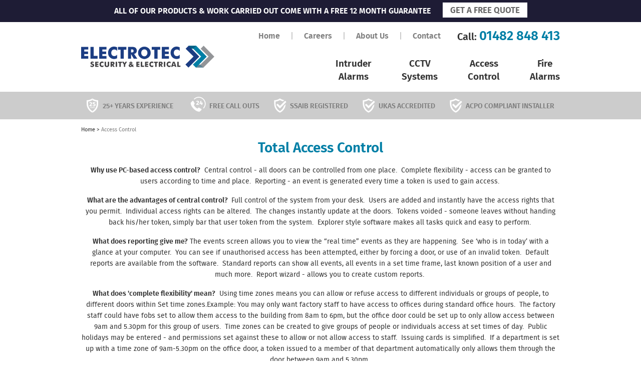

--- FILE ---
content_type: text/html; charset=ISO-8859-1
request_url: https://www.electrotecsecurity.co.uk/total-access/
body_size: 6822
content:
<!DOCTYPE html PUBLIC "-//W3C//DTD XHTML 1.0 Strict//EN" "http://www.w3.org/TR/xhtml1/DTD/xhtml1-strict.dtd">
<html>
<head>	
<title>Total Access Control | Electrotec Security & Electrical</title>

<meta property="og:title" content="Total Access Control"/>
<meta property="og:description" content="Why use PC-based access control?&nbsp; Central control - all doors can be controlled from one place.&nbsp; Complete flexibility - access can be granted to users according to time and place.&nbsp; Reporting - an event is generated every time a token is used to gain access.&nbsp;
What are the advantag"/>
<meta property="og:image" content="https://www.electrotecsecurity.co.uk/images/shop/more/500x465_1227172076PCBasedaccessNet2.JPG"/>
<meta property="og:type" content="website"/>
<meta property="og:url" content="https://www.electrotecsecurity.co.uk/total-access/"/>

	<link rel="shortcut icon" href="/images/favicon.ico" type="image/x-icon" />
	<link rel="apple-touch-icon" href="/images/apple-touch-icon.png" />
	<link rel="apple-touch-icon" sizes="57x57" href="/images/apple-touch-icon-57x57.png" />
	<link rel="apple-touch-icon" sizes="72x72" href="/images/apple-touch-icon-72x72.png" />
	<link rel="apple-touch-icon" sizes="76x76" href="/images/apple-touch-icon-76x76.png" />
	<link rel="apple-touch-icon" sizes="114x114" href="/images/apple-touch-icon-114x114.png" />
	<link rel="apple-touch-icon" sizes="120x120" href="/images/apple-touch-icon-120x120.png" />
	<link rel="apple-touch-icon" sizes="144x144" href="/images/apple-touch-icon-144x144.png" />
	<link rel="apple-touch-icon" sizes="152x152" href="/images/apple-touch-icon-152x152.png" />
	<link rel="apple-touch-icon" sizes="180x180" href="/images/apple-touch-icon-180x180.png" />

	<!-- Google tag (gtag.js) -->
	<script async src="https://www.googletagmanager.com/gtag/js?id=G-M0BEEDK8BZ"></script>
	<script>
	  window.dataLayer = window.dataLayer || [];
	  function gtag(){dataLayer.push(arguments);}
	  gtag('js', new Date());

	  gtag('config', 'G-M0BEEDK8BZ');
	</script>

	<link rel="stylesheet" type="text/css" href="/style/default.css.php?version=1743065421" />
	
	 <link rel="stylesheet" type="text/css" href="/style/filter.css.php?version=1449251674" /> 
	<script type="text/javascript" src="/js/jquery-3.2.1.js"></script>
	<script type="text/javascript" src="/js/submit_form.js"></script>
	<script type="text/javascript" src="/js/menu.js?v=2"></script>
	<script type="text/javascript" src="/js/lib.js"></script>
	<script type="text/javascript" src="/js/animation.js?v=2"></script>

	 <script type="text/javascript" src="/js/filter.js"></script> 
					<link href="/magiczoom/magiczoomplus.css" rel="stylesheet" type="text/css" media="screen"/>
				<script src="/magiczoom/magiczoomplus.js" type="text/javascript"></script>
				
	<script type="text/javascript">

		$(document).ready(function() {
			init2();
			fixColumns();
			checkFooter();
		});

		function onloadfunc() {
			init2();
			fixColumns("Remove");
			fixColumns();
		}

		window.onresize = onloadfunc;
	
	</script>

</head>

<body>

<div id="fade" class="black_overlay"></div>
<div id="log_res"></div>

<div id="page-wrapper" itemscope itemtype="http://schema.org/WebSite">

	<link itemprop="isFamilyFriendly" href="http://schema.org/True" />

	<div id="header-wrapper" itemscope itemtype="http://schema.org/Organization" itemref="copyright">

		<div id="upperHeader">
			<span>
				All Of Our Products &amp; Work Carried Out Come With A Free 12 Month Guarantee
			</span>
			<a onclick="document.getElementById('enquire-anchor').scrollIntoView({behavior: 'smooth'});" class="button">Get a FREE Quote</a>
		</div>
		
		<div id="header" class="fixed-width">

			<div id="logo">
				<a itemprop="url" href="/">
					<img itemprop="logo" src="/images/electrotec.png" alt="Electrotec Security & Electrical" border="0" />
				</a>
			</div>

			<meta itemprop="name" content="Electrotec Security &amp; Electrical" />
			<meta itemprop="telephone" content="01482 848 413" />
			<meta content="info@electrotecsecurity.co.uk" itemprop="email" />

			<div id="header-right">

				<div class="top">
	
					<div id="header-contact" x-ms-format-detection="none">
						<span class="text">Call: </span>
						<span class="number" itemprop="telephone">01482 848 413</span>
					</div>

					<div id="quick-links">
						<ul itemscope itemtype="http://schema.org/SiteNavigationElement">
							<li><a href="/" itemprop="url">Home</a></li>
							<li><a href="/careers/" itemprop="url">Careers</a></li>
							<li><a href="/about-us/" itemprop="url">About Us</a></li>
							<li><a href="/contact-us/" itemprop="url">Contact</a></li>
						</ul>
					</div>

					<div class="clear-inline"></div>

				</div>

				<div id="menu-wrapper">
					<div id="menu">
						<ul id="main-menu" itemscope itemtype="http://schema.org/SiteNavigationElement">

		<li class="last"><a itemprop="url"  href='/fire_alarms/'>Fire<br />Alarms</a></li>
	<li><a itemprop="url"  href='/access_control/'>Access<br />Control</a></li>
	<li><a itemprop="url"  href='/cctv_systems/'>CCTV<br />Systems</a>
<ul >
	<li class="last"><a itemprop="url"  href='/cameras_and_accessories/'>Cameras and Accessories</a></li>
	<li><a itemprop="url"  href='/digital_recorders/'>Digital Recorders</a></li>
	<li><a itemprop="url"  href='/monitors/'>Monitors</a></li>
	<li><a itemprop="url"  href='/miscellaneous/'>Miscellaneous</a></li>
	<li><a itemprop="url"  href='/photos-from-cctv-jobs/'>Photos from CCTV jobs</a></li>
</ul>
</li>
	<li class="first"><a itemprop="url"  href='/intruder_alarms/'>Intruder<br />Alarms</a></li>

</ul>


        <script type="text/javascript">

                menu_init("main-menu","mouseover");

        </script>
					</div>
				</div>

			</div>

		</div>

	</div>	

	<div id="delivery-banner">
		<div class="fixed-width">
			<div class="usp" id="uspExperience">
				<span>25+ Years Experience</span>
			</div>
			<div class="usp" id="uspCallOut">
				<span>Free Call Outs</span>
			</div>
			<div class="usp" id="uspSSAIB">
				<span>SSAIB Registered</span>
			</div>
			<div class="usp" id="uspUKAS">
				<span>UKAS Accredited</span>
			</div>
			<div class="usp" id="uspACPO">
				<span>ACPO Compliant Installer</span>
			</div>
		</div>
	</div>

	<div id="body-wrapper">

		<div id="bread-crumb" class="fixed-width" itemscope itemtype="http://schema.org/BreadcrumbList"><span itemprop="itemListElement" itemscope itemtype="http://schema.org/ListItem"><a itemprop="item" href="/"><span itemprop="name">Home</span></a><meta itemprop="position" content="1" /></span> > <span itemprop="itemListElement" itemscope itemtype="http://schema.org/ListItem"><a itemprop="item" href="/access_control/" class="breadcrumb-last"><span itemprop="name">Access Control</span></a><meta itemprop="position" content="2" /></span></div><div id="body" class="full">
<div itemscope itemtype="http://schema.org/Product">
<div id="more-info" class="fixed-width">

	<h1 itemprop="name">Total Access Control</h1>

	<div id="price-wrapper" itemprop="offers" itemscope itemtype="http://schema.org/Offer">

		<div>

			<div class="prices">

				
				<meta itemprop="price" content="0" />

				<meta itemprop="priceCurrency" content="GBP" />
				
			</div>

		</div>

		 <link itemprop="availability" href="http://schema.org/InStock"/>
	
	</div>

	<div class="description" itemprop="description">

		<p><strong>Why use PC-based access control?</strong>&nbsp; Central control - all doors can be controlled from one place.&nbsp; Complete flexibility - access can be granted to users according to time and place.&nbsp; Reporting - an event is generated every time a token is used to gain access.&nbsp;</p>
<p><strong>What are the advantages of central control?&nbsp;</strong> Full control of the system from your desk.&nbsp; Users are added and instantly have the access rights that you permit.&nbsp; Individual access rights can be altered.&nbsp; The changes instantly update at the doors.&nbsp; Tokens voided - someone leaves without handing back his/her token, simply bar that user token from the system.&nbsp; Explorer style software makes all tasks quick and easy to perform.&nbsp;</p>
<p><strong>What does reporting give me?</strong> The events screen allows you to view the &ldquo;real time&rdquo; events as they are happening.&nbsp; See &lsquo;who is in today&rsquo; with a glance at your computer.&nbsp; You can see if unauthorised access has been attempted, either by forcing a door, or use of an invalid token.&nbsp; Default reports are available from the software.&nbsp; Standard reports can show all events, all events in a set time frame, last known position of a user and much more.&nbsp; Report wizard - allows you to create custom reports.&nbsp;</p>
<p><strong>What does 'complete flexibility' mean?</strong>&nbsp; Using time zones means you can allow or refuse access to different individuals or groups of people, to different doors within Set time zones.Example: You may only want factory staff to have access to offices during standard office hours.&nbsp; The factory staff could have fobs set to allow them access to the building from 8am to 6pm, but the office door could be set up to only allow access between 9am and 5.30pm for this group of users.&nbsp; Time zones can be created to give groups of people or individuals access at set times of day.&nbsp; Public holidays may be entered - and permissions set against these to allow or not allow access to staff.&nbsp; Issuing cards is simplified.&nbsp; If a department is set up with a time zone of 9am-5.30pm on the office door, a token issued to a member of that department automatically only allows them through the door between 9am and 5.30pm.&nbsp;</p>
<p><strong>Triggers &amp; Actions.</strong>&nbsp; Triggers &amp; Actions feature allows control of elevators, lighting, heating and much more.&nbsp; As well as controlling access throughout your building, Net2 has a host of other features that enable integration with other building facilities. These include intruder alarm, fire alarm, heating, lighting, CCTV and elevators.&nbsp; Lights - When the last person leaves the office, any lights that have been left on can be configured to automatically switch off.&nbsp; Convenient and efficient.Lift control -&nbsp; A user may present his or her token, this calls the lift and takes them to the relevant floor.&nbsp; <br />Email notification - Net2 can email you when certain events occur.&nbsp; For example, if you are interested in users attempting unauthorised access to an area, Net2 can inform you of who, when and where.</p>
<p><strong>Remote sites</strong>&nbsp; If premises are remote from the main office and are not permanently staffed, then access can be controlled from head office via the connection.&nbsp; You can bar a user from a remote site - effective immediately.&nbsp; You can issue cards for a remote site - effective immediately.&nbsp; You can issue cards for a remote site in exactly the same way as at your head office.&nbsp; Net2 can be used to control access on remote sites using dial-up via modem or TCP/IP (Local or Wide Area Network connection LAN/WAN).&nbsp;<br />This provides many advantages:&nbsp;</p>
<p><strong>Site Graphics&nbsp;</strong> The &lsquo;Site Graphics&rsquo; feature allows operators to monitor events around their site at a glance.&nbsp; Site Graphics provides a visual representation of the site, complete with door locations and real-time door status information.&nbsp; Site Graphics alerts the user to door-forced events or unauthorised access attempts and where they are occurring, allowing those monitoring to act swiftly to investigate the event.&nbsp;</p>
<p><strong>Time-sheet for time and attendance</strong>&nbsp; Shows the number of hours worked by each employee.&nbsp;Time-sheet is used for recording simple time and attendance.&nbsp; Dedicated readers (independent of the door readers) need to be used for time and attendance.&nbsp; Check at a glance, who is in, who is out, who is working out of the office, who is on holiday.&nbsp; Set the number of days holiday per employee - Time-sheet will show how many days remain to be taken.&nbsp; Employees who work from home can log in over a network.&nbsp; Time-sheet information can be exported as a CSV file for use with payroll applications.&nbsp;</p>
<p><strong>Milestone integration</strong> Easily integrate Milestone&rsquo;s advanced IP camera surveillance system with Net2.&nbsp; Milestone XProtect integration provides archived event footage at the click of a button.&nbsp; Easily gather visual evidence of alarm events, such as doors being forced or invalid tokens being used to attempt access.&nbsp; Simplifies visual monitoring of your site.&nbsp; Launch event footage directly from the events screen.&nbsp; Associates footage with events as they occur.&nbsp;</p>
<p><strong>Roll Call</strong> and muster reporting&nbsp; Roll call and muster reporting is a means of checking staff in at a central point if there has been an alarm which requires the evacuation of a building.&nbsp; A reader is located on a safe area of the site - for example a gate house.&nbsp; A roll call/muster report is generated on the PC at the muster point to show who was in the building at the time of the alarm.&nbsp; Staff members present their token to the reader at the muster point.&nbsp; The Net2 report will update to a status of &ldquo;safe&rdquo; against the record of the token holder.&nbsp; At a glance you can check who has registered at the muster point - and who is still missing.&nbsp;</p>
<p><strong>Net2Air hands free</strong> - long range access control from Paxton Access&nbsp; Hands free convenience - tokens read from your pocket.&nbsp; Only those users who need hands free access require hands free tokens - keep costs down.&nbsp; Retrofit to existing Net2 systems - Net2Air means no hardware redundancy.&nbsp; Excellent upgrade potential.&nbsp; Massive read range from small inconspicuous readers - convenience without detracting from the look of the building.&nbsp; 3D antenna - key-fobs will read at any angle.&nbsp; Get the convenience of &lsquo;hands free&rsquo; access easily with Net2Air hands free.&nbsp; A Net2Air hands free interface is simply installed between the PROXIMITY P series reader and the Net2 access control unit.&nbsp; With the addition of this interface any PROXIMITY P series reader can become hands free.&nbsp; Standard readers can then achieve read ranges that were previously unthinkable!&nbsp; 128-bit AES encryption technology is used for ultimate security and peace of mind. The Net2Air interface is powered directly from the ACU - no need for additional PSUs.</p>	
	</div>

	<div id="main-image-wrapper">

		
						<div id="main-image">
	
					

							<table cellspacing="0" cellpadding="0" border="0" width="100%">
								<tbody><tr>
									<td align="center" id="mainImgDisplay">
										<center>
											<a href="/images/shop/more/500x465_1227172076PCBasedaccessNet2.JPG" class="MagicZoomPlus" data-options="hint: off;" id="zoom" title="Total Access Control">
												<img src="/images/shop/more/250x232_1227172076PCBasedaccessNet2.JPG" alt="Total Access Control" border="0" itemprop="image" />
											</a>
										</center>
									</td>
								</tr>
							</tbody></table>

							<div class="zoom-text"><img src="/images/zoom.png" alt="Zoom" /></div>

									
				</div>
		
		<div class="clear-inline"></div>

	</div>

	<div class="rel_item"><div class="image"><img src="/images/shop/more/100x98_1227172256Proxreaderhandwithfob.JPG" alt="Proximity reader and fob" /></div><div class="info"><h2>Proximity reader and fob</h2></div></div><div class="rel_item"><div class="image"><img src="/images/shop/more/100x64_1227173400barrierfobnet2pic4.JPG" alt="At a Barrier a longer range reader" /></div><div class="info"><h2>At a Barrier a longer range reader</h2></div></div><div class="rel_item"><div class="image"><img src="/images/shop/more/100x79_1227173564wlessfobnet2pic3.JPG" alt="Hands free" /></div><div class="info"><h2>Hands free</h2></div></div><div class="rel_item"><div class="image"><img src="/images/shop/more/100x81_1227173651multiworkstationsnet2pic2.JPG" alt="Workstation digram" /></div><div class="info"><h2>Workstation digram</h2></div></div>
</div>

</div>

<script>

	$(document).ready(function() {
			})

</script>
		<div class="clear"></div>		<div id="homeContent" class="odd">

			
			<div class="form" id="enquire-anchor">

				<div class="wrapper">

												<div id="enquireErrors">
								<div class="content"></div>
							</div>
					
					<div class="enquireForm">

						<h2>Get A FREE Quote:</h2>
						<p>Simply fill out your information below and a member of our team will be in touch:</p>

						
						<form action="/enquiry/" method="POST" onsubmit="enquireForm(); return false;" id="enquireForm">

							<div class="row">
								<input type="text" name="name" placeholder="Full Name*" />
							</div>
							<div class="row">
								<input type="text" name="company" placeholder="Company Name" />
							</div>
		
							<div class="row">
								<input type="text" name="phone" placeholder="Contact Number" class="half" />
								<input type="text" name="email" placeholder="Email*" class="half odd" />
							</div>
		
							<div class="">
								<textarea name="requirements" placeholder="Your Requirements"></textarea>
							</div>

							<input type="hidden" name="submit_flag" value="1" />
							<input type="hidden" name="timestamp" value="MTc2OTI3NzM3Nw==" />
							<div style="position: absolute; z-index: -2000; top: -2000px;"><input type="text" name="aaa" value="" autocomplete="new-password" /></div>

									
							<input type="submit" value="Enquire Now" name="submit" />

						</form>

					</div>

				</div>

			</div>

		</div>
</div>
		<div class="clear"></div>

	</div>

	<div id="footer-wrapper" itemscope itemtype="http://schema.org/WPFooter">

		<div id="newsletter-wrapper">

			<div class="fixed-width">

				<div class="text"><p>Sign up for the latest offers, services and more!</p></div>

				<div id="newsletter-input">

					<form method="post" action="/subscribe/">

						<input type="submit" name="submit" value="Sign Up" />
						<input type="text" size="26" name="email" id="home-email" />

						<input type="hidden" name="lid" value="1" />
						<input type="hidden" name="subscribed_via" value="Sign up for the latest offers, services and more!" />
						<input type="hidden" name="agreement" value="Sign up for the latest news, offers and ideas" />
						<input type="hidden" name="timestamp" value="MTc2OTI3NzM3Nw==" />

					</form>

				</div>

			</div>

		</div>

		<div id="footer" class="fixed-width">

			<div id="footer-logos">

				<div id="mainFooterLogo">
					<a href="/">
						<img src="/images/electrotec.png" alt="Electrotec Security & Electrical" />
					</a>
				</div>

				<img src="/images/ukas-23-2.png" alt="Accreditations" />
				<img src="/images/bafe-23.png" alt="BAFE" />

			</div>
		
			<div class="contact" itemscope itemtype="http://schema.org/PostalAddress">

				<h2>Help &amp; Support</h2>

				<div class="phone" x-ms-format-detection="none">			
					Telephone: <span itemprop="telephone">01482 848 413</span>
				</div>

				<div class="email">			
					General Enquiries: <a href="mailto:info@electrotecsecurity.co.uk"><span itemprop="email">info@electrotecsecurity.co.uk</span></a><br />
					Sales Enquiries: <a href="mailto:sales@electrotecsecurity.co.uk"><span itemprop="email">sales@electrotecsecurity.co.uk</span></a>
				</div>

				<div class="address">
					Electrotec Security &amp; Electrical, <span itemprop="streetAddress">Unit 6, Helmsley Court</span>,<br /> <span itemprop="streetAddress">Broadhelm Business Park</span>, <span itemprop="addressLocality">Pocklington</span>, <span itemprop="postalCode">YO42 1AE</span>
				</div>
	
			</div>
	
			<div class="clear"></div>

			<div id="copyright">
				<div class="right">
					&copy; <span itemprop="name">Electrotec Security &amp; Electrical</span>
       		                        <a href="https://www.spark.co.uk" target="_blank">Website designed by Spark</a>
					<a href="/privacy-policy/">Privacy Policy</a>
					<a href="/terms/">Terms</a>
				</div>
				<div class="left">
					Company Registration number 06750769   VAT no. 764446606
				</div>
			</div> 

		</div>

	</div>

</div>

<div id="log_res2">...</div>


</body>
</html>


--- FILE ---
content_type: text/css;charset=ISO-8859-1
request_url: https://www.electrotecsecurity.co.uk/style/default.css.php?version=1743065421
body_size: 7562
content:

@font-face {
	font-family: 'fira_sans';
	src: url('/fonts/firasans-regular-webfont.eot');
	src: url('/fonts/firasans-regular-webfont.eot?#iefix') format('embedded-opentype'),
		 url('/fonts/firasans-regular-webfont.woff2') format('woff2'),
		 url('/fonts/firasans-regular-webfont.woff') format('woff'),
		 url('/fonts/firasans-regular-webfont.ttf') format('truetype'),
		 url('/fonts/firasans-regular-webfont.svg#fira_sansregular') format('svg');
	font-weight: normal;
	font-style: normal;
}

@font-face {
	font-family: 'fira_sans';
	src: url('/fonts/firasans-semibold-webfont.eot');
	src: url('/fonts/firasans-semibold-webfont.eot?#iefix') format('embedded-opentype'),
		 url('/fonts/firasans-semibold-webfont.woff2') format('woff2'),
		 url('/fonts/firasans-semibold-webfont.woff') format('woff'),
		 url('/fonts/firasans-semibold-webfont.ttf') format('truetype'),
		 url('/fonts/firasans-semibold-webfont.svg#fira_sanssemibold') format('svg');
	font-weight: bold;
	font-style: normal;
}

@font-face {
	font-family: 'fira_sans_extra_bold';
	src: url('/fonts/firasans-extrabold-webfont.eot');
	src: url('/fonts/firasans-extrabold-webfont.eot?#iefix') format('embedded-opentype'),
		 url('/fonts/firasans-extrabold-webfont.woff2') format('woff2'),
		 url('/fonts/firasans-extrabold-webfont.woff') format('woff'),
		 url('/fonts/firasans-extrabold-webfont.ttf') format('truetype'),
		 url('/fonts/firasans-extrabold-webfont.svg#fira_sansextrabold') format('svg');
	font-weight: normal;
	font-style: normal;
}

body {
	font-family: 'fira_sans', Arial;
	min-width: 995px;
}

@media only screen and (min-device-width: 481px) and (max-device-width: 1024px) and (orientation:portrait) {
	body {
		min-height: 1250px;
	}
}

body, div, form
{
	margin: 0px;
	padding: 0px;
}

img
{
	display: block;
}

a img {
	border: 0;
}

.error
{
	color: #bf0000;
	font-weight: bold;
}

#page-wrapper
{
	position: relative;
	padding: 0px 0px 0px 0px;
	background-color: #ffffff;
}

.fixed-width
{
	width: 956px;
	margin: 0px auto 0px auto;
}

#page-wrapper.medium .fixed-width
{
	width: 1196px;
}

#header-wrapper
{
	height: 183px;
}

#upperHeader {
	height: 44px;
	background-color: #1e1c35;
	color: #fff;
	text-transform: uppercase;
	font-weight: bold;
	font-size: 16px;
	line-height: 44px;
	text-align: center;
}

#upperHeader span {
	padding: 0px 0 0 0;
	display: inline-block;
	vertical-align: top;
}

#upperHeader a.button {
	margin: 5px 0px 0px 20px;
	padding: 0px 15px 0px 15px;
	text-align: center;
	display: inline-block;
	background-color: #ffffff;
	color: #666666;
	text-transform: uppercase;
	text-decoration: none;
	font-size: 17px;
	line-height: 31px;
	height: 30px;
	vertical-align: top;
	cursor: pointer;
}

#logo {
	padding: 47px 0px 0px 0px;
	float: left;
	width: 266px;
}

#header-right {
	padding: 13px 0px 0px 0px;
	margin: 0px 0px 0px 300px;
}

#header-right .top {
	height: 35px;
}

#header-contact {
	float: right;
	font-weight: bold;
	text-align: right;
	margin: 0 0 0 33px;
}

#header-contact .text {
	color: #333333;
	font-size: 20px;
	line-height: 30px;
}

#header-contact .number {
	font-size: 26px;
	line-height: 30px;
	color: #007fa6;
}

#quick-links {
	padding: 7px 0 0 0;
	float: right;
}

#quick-links ul {
	list-style: none;
	margin: 0;
	padding: 0;
}

#quick-links ul li {
	text-align: right;
	margin: 0 0 0 17px;
	padding: 0;
	display: inline-block;
	color: #cccccc;
	font-weight: bold;
}

#quick-links ul li:before {
	content: " | ";
	padding: 0 17px 0 0;
}

#quick-links ul li:first-child:before {
	padding: 0;
	margin: 0;
	content: "";
}

#quick-links ul li a {
	color: #808080;
	font-weight: bold;
	text-decoration: none;
}

#quick-links ul li a:hover {
	color: #000;
}

#menu-wrapper {
	height: 68px;
	padding: 23px 0px 0px 0px;
	position: relative;
	z-index: 1000;
	margin: 0px 0px 0px 0px;
}

#menu {
	padding: 0px 0px 0px 0px;
}

#main-menu {
	list-style: none;
	margin: 0px;
	padding: 0px 0px 0px 0px;
	position: relative;
}

#main-menu li
{
	color: #333333;
	float: right;
	font-size: 19px;
	line-height: 26px;
	margin: 0px 0px 0px 60px;
	padding: 0px 0px 0px 0px;
	height:	68px;
	position: relative;
	text-align: center;
}

#main-menu li.first
{
	margin-left: 0px;
}

#main-menu li.hover a {
	color: #007fa6;
}

#main-menu li.breadcrumb a {
	color: #007fa6;
}

#main-menu li.parent
{
}

#main-menu li a
{
	text-decoration: none;
	color: #333333;
	font-weight: bold;
}

#main-menu li ul
{
	margin: 0px;
	padding: 12px 0px 0px 0px;
	list-style: none;
	position: absolute;
	top: 68px;
	left: 0px;
	width: 300px;
	background-color: #fff;
	border: 2px solid #e5e5e5;
	border-top: 0px;
	background-repeat: no-repeat;
	background-position: 100% 100%;
	display: none;
}

#main-menu li ul.right
{
	left: auto;
	right: 0px;
}

#main-menu li ul li {
	margin: 0px 0px 10px 0px;
	padding: 0px 22px 10px 22px;
	float: none;
	height: auto;
	text-transform: none;
	font-size: 16px;
	line-height: 22px;
	text-align: left;
	border-bottom: 1px dashed #ccc;
}

#main-menu li ul li:last-of-type {
	border-bottom: 0;
	margin-bottom: 0;
}

#main-menu li ul li.hover
{
	background-color: transparent;
}

#main-menu li.breadcrumb ul li a,
#main-menu li ul li a
{
	font-weight: bold;
	color: #000;
}

#main-menu li ul li.hover a
{
	color: #007fa6;
}

#main-menu li.hover ul li a
{
	color: #000;
}

#delivery-banner {
	background-color: #cccccc;
	height: 55px;
	font-weight: bold;
	text-align: center;
}

#delivery-banner .usp {
	height: 55px;
	display: inline-block;
	color: #808080;
	font-size: 14px;
	line-height: 14px;
	text-transform: uppercase;
	background-repeat: no-repeat;
	background-position: left center;
	background-image: url('/images/genericUsp.png');
	padding-left: 32px;
	margin: 0 25px 0 0;
}

#delivery-banner #uspExperience.usp {
	background-image: url('/images/experienceUsp.png');
}

#delivery-banner #uspCallOut.usp {
	background-image: url('/images/callOutUsp.png');
	padding-left: 43px;
}

#delivery-banner #uspACPO.usp {
	margin-right: 0;
}

#delivery-banner span {
	display: block;
	padding: 22px 0 0 0;
}

#search-wrapper
{
	margin: 0px auto 0px auto;
	width: 404px;
	*width: 214px;
}

#search-wrapper-inside
{
	width: 214px;
	height: 28px;
	background-image: url('/images/search-background.gif');	
	padding: 3px 0px 0px 0px;
	background-position: 0px 3px;
	background-repeat: no-repeat;
}

#search 
{
	border: 0px;
	font-size: 12px;
	height: 21px;
	line-height: 20px;
	margin: 0px;
	padding: 0px 5px 0px 5px;
	width: 163px;
	color: #4d4d4d;
}

#body-wrapper {
	padding: 0px 0px 0px 0px;
	color: #4d4d4d;
	font-size: 12px;
}

#body
{
	background-color: #fff;
	padding: 20px 19px 15px 18px;
}

#body.home {
	padding: 50px 0 0 0;
}

#body.full {
	padding: 0;
}

#body h1
{
	font-size: 16px;
	line-height: 19px;
	color: #1a1a1a;
	margin: 0px 0px 10px 0px;
	padding: 0px 0px 0px 0px;
}

#body p {
	margin: 0px 0px 10px 0px;
	padding: 0px 0px 0px 0px;
	font-size: 14px;
	line-height: 22px;
}

#body a {
	color: #007fa6;
}

#home-content
{
	margin: 0px 0px 15px 0px;
}

#home-content h2
{
	font-size: 24px;
	line-height: 27px;
	color: #000;
	margin: 0px;
	padding: 10px 0px 0px 0px;
}

#home-boxes
{
	margin: 0px 0px 26px 0px;
}

#home-boxes .home-box
{
	float: left;
	width: 310px;
	height: 49px;
	padding-top: 176px;
	margin: 0px 13px 23px 0px;
	cursor: pointer;
	background-repeat: no-repeat;
	background-position: 50% 0px;
}

#page-wrapper.medium .home-box
{
	width: 390px;
}

#home-boxes .home-box.odd
{
	margin-right: 0px;
}

#home-boxes .home-box .title
{
	height: 49px;
	text-align: center;
	background-image: url('/images/title-bg.png');
	background-repeat: repeat;
}

#home-boxes .home-box .title h2
{
	letter-spacing: 1px;
	font-size: 20px;
	line-height: 49px;
	margin: 0px 0px 0px 0px;
	padding: 0px 0px 0px 15px;
	font-weight: normal;
	font-family: 'fira_sans_extra_bold';
	text-transform: uppercase;
}

#home-boxes .home-box .title h2 a
{
	color: #fff;
	text-decoration: none;
	display: inline-block;
	line-height: normal;
	vertical-align: middle;
	font-weight: normal;
}

.aligner 
{
	display: inline-block;
	height: 100%;
	vertical-align: middle;
}

#footer-wrapper
{
	min-height: 1px;
}

#copyright {
	color: #4d4d4d;
	font-size: 11px;	
	line-height: 16px;
	padding: 0 0 50px 0;
}

#copyright .right {
	float: right;
	text-align: right;
}

#copyright a {
	color: #4d4d4d;
	text-decoration: underline;
	font-weight: normal;
	padding-left: 15px;
}

#newsletter-wrapper
{
	height: 92px;
	background-color: #1e1c35;
}

#newsletter-wrapper p
{
	float: left;
	margin: 0px 20px 0px 0px;
	padding: 4px 0px 2px 36px;
	font-size: 18px;	
	line-height: 20px;	
	color: #ffffff;
	font-weight: bold;
	background-image: url('/images/newsletter-icon-footer.png');
	background-repeat: no-repeat;
	background-position: left center;
}

#newsletter-wrapper .text {
	float: left;
	padding: 32px 0 0 0;
}

#newsletter-wrapper input[type="submit"] {
	border: 0;
	font-size: 21px;
	color: #ffffff;
	width: 138px;
	float: right;
	height: 44px;
	line-height: normal;
	cursor: pointer;
	letter-spacing: 1px;
	outline: 0;
	font-family: 'fira_sans_extra_bold';
	text-transform: uppercase;
	-webkit-appearance: none;
	-moz-appearance: none;
	appearance: none;
	background-color: #007fa6;
}

#newsletter-input {
	float: right;
	width: 463px;
	height: 44px;
	padding: 24px 0 0 0;
}

#home-email {
	float: left;
	width: 295px;
	background-color: #fff;
	font-size: 14px;
	color: #56565e;
	line-height: normal;
	-webkit-appearance: none;
	-moz-appearance: none;
	appearance: none;
	border: 0;
	outline: 0;
	height: 44px;
	padding: 0 15px;
}

#leftside
{
	width: 7px;
	background-image: url('/images/leftside.gif');
	position: absolute;
	left: -7px;
	top: 0px;
}

#cat-menu
{
	margin: 0px 0px 13px 0px;
	padding: 0px 0px 10px 0px;
	list-style: none;
	background-color: #f0f0f0;
}

#cat-menu li
{
	margin: 0px 0px 0px 0px;
	padding: 3px 14px 3px 14px;
	font-size: 13px;
	line-height: 16px;
	color: #333333;
}

#cat-menu li.title
{
	font-size: 16px;
	line-height: 19px;
	font-weight: bold;
	border-bottom: 2px solid #fff;
	margin: 0px 0px 6px 0px;
	padding: 9px 0px 6px 14px;
}

#cat-menu li a
{
	color: #333333;
	text-decoration: none;
}

#cat-menu li a:hover
{
	color: #000;
}

#rightside
{
	width: 7px;
	background-image: url('/images/rightside.gif');
	position: absolute;
	right: -7px;
	top: 0px;
}

#cat-wrapper
{
	padding: 0px 0px 10px 0px;
}

#cat-wrapper .cat
{
	float: left;
	width: 230px;
	height: 192px;
	margin: 0px 10px 10px 0px;
	cursor: pointer;
}

#cat-wrapper .cat.odd
{
	margin-right: 0px;
}

#cat-wrapper .cat .image
{
	height: 152px;
	overflow: hidden;
}

#cat-wrapper .cat .title
{
	height: 40px;
	text-align: center;
}

#cat-wrapper .cat .title h2
{
	font-size: 14px;
	line-height: 40px;
	margin: 0px 0px 0px 0px;
	padding: 0px 0px 0px 0px;
	font-weight: normal;
	text-align: center;
}

#cat-wrapper .cat .title h2 a
{
	color: #000;
	text-decoration: none;
	display: inline-block;
	line-height: normal;
	vertical-align: middle;
}

.aligner 
{
	display: inline-block;
	height: 100%;
	vertical-align: middle;
}

.field-name {
	font-size: 14px;
	font-weight: bold;
}

.field-input input
{
	width: 250px;
}

.field-textarea textarea
{
	width: 250px;
}

#bread-crumb 
{
	color: #333333;
	font-size: 11px;
	line-height: 14px;
	height: 28px;
	padding: 14px 0px 0px 0px;
}

#bread-crumb a
{
	color: #333333;
	font-weight: normal;
	text-decoration: none;
}

#bread-crumb span:last-of-type a {
	color: #808080;
}

.cat_description
{
	padding: 0px 0px 10px 0px;
}

#cat-filter-results.scroll
{
	height: 342px;
	overflow: hidden;
	width: 10000px;
}

#item-wrapper
{
	padding: 0px 0px 0px 0px;
	clear: right;
	margin: 0px 0px 10px 0px;
}

#item-wrapper.scroll
{
	overflow: hidden;
	position: relative;
}

#item-wrapper .left-button
{
	position: absolute;
	top: 123px;
	left: 0px;
	z-index: 1000;
	cursor: pointer;
}

#item-wrapper .right-button
{
	position: absolute;
	top: 123px;
	right: 2px;
	z-index: 1000;
	cursor: pointer;
}

#item-wrapper .item {
	background-color: #007fa6;	
	margin: 0 0 30px 0;
	padding: 19px 21px 19px 10px;
}

#item-wrapper .item .item-image
{
	width: 280px;
	overflow: hidden;
	float: left;
}

#item-wrapper .item .item-image .image-wrapper {
	background-color: #fff;
	height: 231px;
}

#item-wrapper .item .item-info {
	margin-left: 311px;
}

#item-wrapper .item h2
{
	font-size: 28px;
	line-height: 32px;
	margin: 0 0 10px 0;
	padding: 0px 0px 0px 0px;
}

#item-wrapper .item h2 a
{
	font-weight: bold;
	text-decoration: none;
	color: #ffffff;
}

#item-wrapper .item .brief-description {
	min-height: 120px;
	overflow: hidden;
	margin: 0 0 20px 0;
}

#body #item-wrapper .item .brief-description p {
	color: #fff;
	font-size: 14px;
	line-height: 22px;
	margin: 0 0 0 0;
	padding: 0;
}

#body #item-wrapper .item .price-wrapper a.button {
	float: right;
	width: 208px;
	height: 44px;
	line-height: 46px;
	font-size: 21px;
	color: #fff;
	background-color: #ff8200;
	text-align: center;
	text-decoration: none;
	text-transform: uppercase;
	letter-spacing: 1px;
	font-weight: normal;
	font-family: 'fira_sans_extra_bold';
}

#item-wrapper .item .price-wrapper
{
	padding: 0px 0px 0px 0px;
	font-weight: bold;
}

#item-wrapper .item .price-wrapper span
{
	display: block;
}

#item-wrapper .item .price-wrapper .price {
	display: block;
	margin-right: 220px;
	font-size: 21px;
	line-height: 24px;
	padding: 21px 0px 0px 0px;
	color: #fff;
}

#item-wrapper .item .price-wrapper .price span
{
	display: inline;
}

#item-wrapper .item .price-wrapper .price.odd
{
	padding: 7px 0px 0px 0px;
}

#item-wrapper .item .price-wrapper .from
{
	font-size: 10px;
	line-height: 12px;
	font-weight: normal;
}

#item-wrapper .item .price-wrapper .was
{
	float: right;
	font-size: 15px;
	line-height: 17px;
	font-weight: normal;
	color: #808080;
}

#item-wrapper .item .price-wrapper .save
{
	float: right;
	font-size: 15px;
	line-height: 17px;
	color: #bf0000;
	clear: right;
}

#item-wrapper .item .buttons
{
	padding: 0px 0px 0px 0px;
}

#item-wrapper .item .buttons .more-info
{
	float: left;
}

#item-wrapper .item .buttons .add-to-basket
{
	float: right;
}

#more-info
{

}

#more-info-left
{
	margin: 0px 325px 0px 0px
}

#more-info-left h1
{
	font-size: 24px;
	line-height: 27px;
	color: #1a1a1a;
	margin: 0px 0px 30px 0px;
	padding: 0px;
}

#main-image-wrapper {
	margin: 0px 0px 45px 0px;
	position: relative;
	padding: 0 213px;
}

#thumbs
{
	width: 72px;
	float: left;
	display: none;
}

#images-thumbs-inside
{
	height: 308px;
	overflow: hidden;
}

#thumbs .thumb
{
	margin: 0px 0px 5px 0px; 
	width: 70px; 
	height: 70px; 
	border: 1px solid #e5e5e5
}

#thumbs .up-button
{
	margin: 0px 0px 5px 0px;
	cursor: pointer;
}

#thumbs .down-button
{
	cursor: pointer;
	margin: 0px 0px 5px 0px;
}

#main-image
{
	margin: 0px 0px 0px 0px;
	padding: 0;
}

#main-image.full
{
	margin: 0px;
}

#main-image .zoom-text {
	width: 22px;
	height: 22px;
	position: absolute;
	top: 0;
	right: 180px;
}

#facebook-like-ajax-wrapper
{
	height: 40px;
}

#more-info-left .facebook-social, #more-info-left .twitter-social, #more-info-left .google-social
{
	float: left;
}

#more-info-left .google-social
{
	margin-right: 10px;
}

#frequently-bought-together-wrapper
{
	border: 1px solid #e5e5e5;
	padding: 10px 15px 15px 15px;
	position: relative;
	margin: 0px 0px 20px 0px;
}

#frequently-bought-together-wrapper h2
{
	font-size: 18px;
	line-height: 21px;
	color: #1a1a1a;
	margin: 0px 0px 15px 0px;
	padding: 0px;
}

.block-in
{
	display: inline;
	padding: 0px 0px 0px 10px;
}

.block-in select
{
	margin: 0px 5px 0px 0px;
}

#price-for-all-items
{
	position: absolute;
	top: 36px;
	right: 20px;
	text-align: right;
}

#price-for-all-items .title
{
	color: #1a1a1a;
	font-size: 14px;
	line-height: 20px;
	border: 0px;
	height: auto;
	margin: 0px;
	font-weight: bold;
}

#price-for-all-items div
{
	margin: 0px 0px 10px 0px;
}

#price-for-all-items .price
{
	font-size: 24px;
	line-height: 27px;
	color: #000;
	width: 117px;
	font-weight: bold;
}

#price-for-all-items .vat
{
	font-size: 11px;
	line-height: 14px;
	color: #999999;
	font-weight: normal;
}

#tab-wrapper
{
	height: 52px;
}

#tab-wrapper .tab
{
	float: left;
	padding: 16px 30px 0px 30px;
	margin: 0px 0px 0px 0px;
	height: 33px;
	border-top: 3px solid #e5e5e5;
	font-size: 14px;
	line-height: 17px;
	color: #1a1a1a;
	cursor: pointer;
	text-align: center;
	background-color: #e5e5e5;
}

#tab-wrapper #tab1
{
	border-left: 1px solid #e5e5e5;
}

#tab-wrapper .tab.last
{
	margin-right: 0px;
}

#tab-wrapper .tab.selected
{
	background-color: #fff;
	border-top: 3px solid #ff8200;
	border-right: 1px solid #e5e5e5;
	color: #ff8200;
	height: 34px;
}

#tab1-content
{
	display: block;
}

.tab-content
{
	display: none;
	background-color: #fff;
	font-size: 12px;
	line-height: 18px;
	color: #1a1a1a;
	padding: 15px 30px 15px 13px;
	border: 1px solid #e5e5e5;
}

#body .tab-content p
{
	margin: 0px 0px 0px 0px;
	padding: 0px 0px 12px 0px;
	font-size: 12px;
	line-height: 18px;
	color: #1a1a1a;
}

#body .tab-content ul
{
	margin: 0px 0px 15px 17px;	
	padding: 0px;
}

#body .tab-content ul li
{
	margin: 0px 0px 3px 0px;
	padding: 0px;
}

#description
{
	margin: 0px 0px 20px 0px;
	position: relative;
}

#description .leave-a-review
{
	position: absolute;
	top: 63px;
	right: 10px;
	cursor: pointer;
}

#more-info-right
{
	float: right;
	width: 302px;
}

#price-wrapper {
	text-align: center;
	margin: 0px 0px 17px 0px;
	color: #333333;
	font-size: 20px;
	line-height: 26px;
	font-weight: bold;
}

#icon-wrapper .icon
{
	background-color: #f0f0f0;
	border: 1px solid #e5e5e5;
	padding: 12px 15px 12px 60px;
	background-repeat: no-repeat;
	margin: 0px 0px 2px 0px;
}

#icon-wrapper .icon .title
{
	font-size: 14px;
	line-height: 18px;
	color: #333333;
	font-weight: bold;
	margin: 0px 0px 3px 0px;
}

#icon-wrapper .icon .text
{
	font-size: 12px;
	line-height: 16px;
	color: #4d4d4d;
}

#icon-wrapper .icon .text p
{
	margin: 0px;
	padding: 0px;
	font-size: 12px;
	line-height: 16px;
	color: #4d4d4d;
}

#icon-wrapper .icon .text a
{
	color: #1a1a1a;
}

#icon-wrapper .icon.last
{
	margin: 0px 0px 17px 0px;
}

#icon-wrapper .icon.delivery
{
	background-image: url('/images/van-icon.gif');
	background-position: 18px 18px;
}

#icon-wrapper .icon.collect
{
	background-image: url('/images/collect-icon.gif');
	background-position: 21px 15px;
}

#icon-wrapper .icon.worldwide
{
	background-image: url('/images/worldwide-icon.gif');
	background-position: 18px 18px;
}

#icon-wrapper .icon.lowest
{
	background-image: url('/images/lowest-icon.gif');
	background-position: 18px 15px;
}

#help
{
	border: 1px solid #ff8200;
	background-image: url('/images/woman.jpg');
	background-repeat: no-repeat;
	background-position: 5px 100%;
	padding: 12px 0px 0px 52px;
	height: 42px;
}

#help .button
{
	float: right;
	padding: 10px 7px 0px 0px;
}

#help .title
{
	font-size: 12px;	
	line-height: 15px;
	color: #000;
	font-weight: bold;
}

#help .text
{
	font-size: 12px;	
	line-height: 15px;
	color: #000;
}

#shop-wrapper
{
}

.tableheader
{
	font-weight: bold;
	color: #fff;
	font-size: 9pt;
	line-height: 11pt;
	background-color: #000;
	text-align: center;
}

.tablebody
{
	background-color: #f7f7f7;
	font-size: 9pt;
	line-height: 11pt;
	text-align: center;
}

#table-basket
{
	border-collapse: collapse;
	border-color: #cccccc;
}

.table-header
{
	font-size: 14px;
	line-height: 17px;
	text-align: center;
	font-weight: bold;
	background-color: #e5e5e5;
	border-color: #cccccc;
	color: #4d4d4d;
}

.table-header.left
{
	text-align: left;
	padding-left: 10px;
}

.table-header.no-background
{
	background-color: #fff;
}

.table-body
{
	font-size: 13px;
	line-height: 17px;
	color: #333333;
	text-align: center;
	background-color: #fff;
	border-color: #e5e5e5;
	transition: background-color 2.5s ease;
}

.table-body.left
{
	text-align: left;
	padding-left: 10px;
}

.table-body .qty
{
	text-align: center;
	border: 1px solid #cccccc;
	padding: 5px 5px 5px 5px;
}

.basket-sub-total
{
	font-size: 16px;	
	line-height: 19px;
	display: block;
	text-align: right;
	padding: 0px 0px 20px 0px;
}

.basket-total-vat
{
	font-size: 16px;	
	line-height: 19px;
	display: block;
	text-align: right;
	padding: 0px 0px 20px 0px;
}

.basket-total-price
{
	font-size: 18px;	
	line-height: 21px;
	display: block;
	text-align: right;
	padding: 0px 0px 20px 0px;
	font-weight: bold;
}

.basket-promo-code
{
	font-size: 14px;	
	line-height: 17px;
	display: block;
	font-weight: bold;
	padding: 0px 0px 10px 0px;
}

#shopwrapper .basket-info p
{
	font-size: 12px;
	line-height: 15px;
	color: #333333;
	margin: 0px;
	padding: 0px 0px 5px 0px;
}

#promo-code-wrapper
{
	width: 254px;
	height: 30px;
	border: 10px solid #e5e5e5;
	margin: 0px 0px 0px 0px;
}

#promo-code
{
	border: 0px;
	font-size: 13px;
	height: 21px;
	line-height: 20px;
	margin: 0px;
	padding: 0px 5px 0px 5px;
	width: 149px;
	color: #333333;
}

#relateditemswrapper
{
	border-top: 1px solid #ffdab3;
	padding: 20px 0px 0px 0px;
	margin: 0px 0px 10px 0px;
}

#relateditemswrapper h2
{
	padding: 0px 0px 0px 0px;
	font-size: 24px;
	line-height: 27px;
	color: #000;
	margin: 0px 0px 15px 0px;
}

#my_account_logout
{
	float: right;
	font-size: 9pt;
	line-height: 11pt;
	width: 294px;
	height: 45px;
}

#map
{
	width: 100%;
	height: 300px;
	border: 1px solid #999;
	padding: 0px;
}

#column1
{
	float: left;
	width: 350px;
	padding: 0px 0px 10px 0px;
}

#column2
{
	float: left;
	width: 380px;
	padding: 0px 0px 20px 0px;
}

#banner-wrapper
{
	width: 100%;
	overflow: hidden;
	height: 580px;
	position: relative;
	margin: 0px 0px 0px 0px;
}

#slides
{
	height: 580px;
	width: 60000px;
}

#slides .slide
{
	float: left;
	height: 580px;
	position: relative;
	z-index: 1;
	background-position: 50% 0px;
	cursor: pointer;
	background-repeat: no-repeat;
}

#slides .slide .banner-content {
	width: 956px;
	margin: 0px auto 0px auto;
	text-align: center
}

#slides .slide .banner-content .title {
	font-size: 86px;
	line-height: 90px;
	color: #333;
	font-family: 'fira_sans_extra_bold';
	margin: 0px 0px 10px 0px;
}

#slides .slide .banner-content .price {
	color: #007fa6;
	font-size: 46px;
	line-height: 52px;
	font-family: 'fira_sans_extra_bold';
	margin: 0 0 44px 0;
}

#slides .slide .banner-content .intro {
	font-size: 26px;
	line-height: 36px;
	color: #333333;
	margin: 0px 0px 46px 0px;
}

#slides .slide .banner-content .button {
	letter-spacing: 1px;
	display: inline-block;
	padding: 15px 30px 0px 30px;
	height: 30px;
	font-size: 19px;
	line-height: 17px;
	font-weight: bold;
	margin: 0 auto;
	background-color: #333333;
	font-family: 'fira_sans_extra_bold';
	text-transform: uppercase;
}

#slides .slide .banner-content .button a
{
	color: #fff;
	text-decoration: none;
}

#button-wrapper
{
	position: absolute;
	bottom: 30px;
	left: 50%;
	z-index: 1;
}

#button-wrapper div {
	float: left;
	cursor: pointer;
	width: 17px;
	height: 17px;
	background-color: #333333;
	margin: 0px 6px 0px 0px;
	border-radius: 50%;
}

#button-wrapper div.selected {
	background-color: #ffffff;
}

.clear
{
	height: 0px;
	overflow: hidden;
	clear: both;
}

.clear-inline
{
	width: 100%;
	height: 0px;
	overflow: hidden;
}

#reviews-wrapper
{
	height: 30px;
	cursor: pointer;
}

#reviews-stars
{
	height: 16px;
	float: left;
}

#reviews-stars img
{
	float: left;
	margin-right: 2px;
}

#reviews-rating
{
	float: left;
	color: #4d4d4d;
	font-size: 11px;
	line-height: 14px;
	padding: 1px 0px 0px 0px;
}

#reviews-rating span
{
	padding-left: 10px;
}

#reviews-rating span span
{
	padding: 0px;
}

#stars
{
	width: 390px;
}

#log_res2
{
        top: 0px;
        width: 100%;
        background-color: #fff;
        position: absolute;
        z-index: 11000;
        display: none;
	width: 900px;
	margin-left: -450px;
	left: 50%;
}

#log_res2.show
{
        display: block;
}	

#log_res2.ajax-loading 
{
        background: url('/images/spinner.gif') no-repeat center;
        background-color: #fff;
        display: block;
	min-height: 50px;
}

#log_res2 h2
{
	font-size: 12pt;
	line-height: 14pt;
	color: #000;
	font-weight: bold;
	padding: 0px 0px 10px 0px;
	margin: 0px;
}

#log_res2 .fieldname
{
	font-size: 10pt;
	line-height: 12pt;
}

#stars img
{
	cursor: pointer;
}

#log_res2 .fieldinput input
{
	width: 273px;
}

#log_res2 .fieldtextarea textarea
{
	width: 273px;
}

.black_overlay{
    position: fixed;
    top: 0px;
    left: 0px;
    right: 0px;
    bottom: 0px;
    width: 100%;
    height: 100%;
    background-color: black;
    z-index:9001;
    -moz-opacity: 0.8;
    opacity:.80;
    filter: alpha(opacity=80);
        display: none;
}

#mobile-check
{
	text-align: center;
	padding: 10px;
	color: #666666;
}

#mobile-check a
{
	color: #666666;
}

#left-column
{
	width: 225px;
	float: left;
	margin: 0px 0px 20px 0px;
}

#left-column .box-1
{
	background-color: #fffaf4;
	border: 2px solid #ffe5cb;
	padding: 15px 15px 15px 16px;
}

#left-column .box-1 .text-1
{
	font-size: 16px;
	line-height: 19px;
	color: #1a1a1a;
	font-weight: bold;
	margin: 0px 0px 5px 0px;
}

#left-column .box-1 .text-2
{
	font-size: 12px;
	line-height: 17px;
	color: #666666;
	margin: 0px 0px 8px 0px;
}

#left-column .box-1 .phone
{
	font-size: 14px;
	line-height: 17px;
	color: #1a1a1a;
	font-weight: bold;	
	margin: 0px 0px 9px 0px;
	padding: 1px 0px 5px 18px;
	background-image: url('/images/phone-question.png');
	background-repeat: no-repeat;
	background-position: 0px 0px;
}

#right-column
{
	margin: 0px 0px 0px 245px;
}

#right-column.full
{
	margin: 0px;
}

#cat-banner {
	border-bottom: 4px solid #007fa6;
	background-color: #171614;
	text-align: right;
	margin: 0 0 30px 0;
	padding: 60px 0 60px 0;
}

#cat-banner-align {
	display: table;
	width: 100%;
}

#cat-banner-align div {
	display: table-cell;
	vertical-align: middle;
	text-align: right;
}

#cat-banner.image {
	background-position: center;
	background-repeat: no-repeat;
	padding: 0;
}

#cat-banner h1 {
	font-family: 'fira_sans_extra_bold';
	margin: 0 0 0 0;
	padding: 0 0 0 0;
	font-size: 36px;
	line-height: 46px;
	color: #fff;
	text-transform: uppercase;
	letter-spacing: 1px;
}

#cat-description {
	text-align: center;
	margin-bottom: 54px;
}

#cat-description h2 {
	font-size: 28px;
	line-height: 36px;
	color: #007fa6;
	margin: 0 0 12px 0;
	padding: 0;
	font-weight: bold;
}

#cat-description p {
	font-weight: bold;
	color: #333333;
	margin: 0 0 13px 0;
	padding: 0;
	font-size: 14px;
	line-height: 22px;
}

#sort-by
{
	float: right;
	font-size: 12px;
	line-height: 15px;
	height: 35px;
}

#review-popup
{
	padding: 35px 35px 35px 35px;
	font-size: 11px;
	line-height: 17px;
}

#reviews-content-read-more
{
	padding: 10px 0px 0px 0px;
}

#reviews-content-read-more-button
{
	cursor: pointer;
}

#recently-viewed-wrapper
{
	border-top: 1px solid #ffdab3;
	padding: 20px 0 0;
	height: 297px;
	overflow: hidden;
}

#recently-viewed-wrapper .back-to-top
{
	float: right;
	font-size: 12px;
	line-height: 15px;
	background-image: url('/images/back-to-top.gif');
	background-repeat: no-repeat;
	background-position: 0px 3px;
	padding: 0px 0px 0px 13px;
}

#recently-viewed-wrapper .back-to-top a
{
	color: #000;
}

#recently-viewed-wrapper h2
{
	margin: 0px 0px 10px 0px;
	padding: 0px;
	font-size: 14px;
	line-height: 17px;
	color: #333333;
}

#recently-viewed-wrapper .item
{
	width: 196px;
	height: 245px;
	float: left;
	margin: 0px 50px 15px 0px;
	padding: 10px 0px 0px 0px;
	position: relative;
}

#recently-viewed-wrapper .item .remove
{
	position: absolute;
	top: 0px;
	right: 0px;
	cursor: pointer;
}

#recently-viewed-wrapper .item.odd, #recently-viewed-wrapper.full .item.odd, #right-column.full #recently-viewed-wrapper .item.odd
{
	margin-right: 0px;
}

#recently-viewed-wrapper.full .item, #right-column.full #recently-viewed-wrapper .item, #recently-viewed-wrapper.scroll .item
{
	margin-right: 14px;
}

#recently-viewed-wrapper .item .sale
{
	position: absolute;
	top: 15px;
	left: 15px;
}

#recently-viewed-wrapper .item .item-image
{
	height: 150px;
	overflow: hidden;
	margin: 0px 0px 10px 0px;
}

#recently-viewed-wrapper .item h2
{
	font-size: 14px;
	line-height: 17px;
	margin: 0px;
	padding: 0px 0px 0px 0px;
	height: 55px;
}

#recently-viewed-wrapper .item h2 a
{
	font-weight: normal;
	text-decoration: none;
	color: #000;
}

#recently-viewed-wrapper .item .price-wrapper
{
	padding: 0px 0px 0px 0px;
	height: 50px;
	color: #1a1a1a;
	font-weight: bold;
}

#recently-viewed-wrapper .item .price-wrapper span
{
	display: block;
}

#recently-viewed-wrapper .item .price-wrapper .price
{
	font-size: 24px;	
	line-height: 24px;
	padding: 0px 0px 0px 0px;
}

#recently-viewed-wrapper .item .price-wrapper .price.odd
{
	padding: 7px 0px 0px 0px;
}

#recently-viewed-wrapper .item .price-wrapper .from
{
	font-size: 10px;
	line-height: 12px;
	font-weight: normal;
}

#recently-viewed-wrapper .item .price-wrapper .was
{
	float: right;
	font-size: 15px;
	line-height: 17px;
	font-weight: normal;
	color: #808080;
}

#recently-viewed-wrapper .item .price-wrapper .save
{
	float: right;
	font-size: 15px;
	line-height: 17px;
	color: #bf0000;
	clear: right;
}

#cat-filter-results
{
	clear: right;
}

#body .gdpr
{
	border-collapse: collapse;
	margin-bottom: 15px;
}

.contactBanner {
	background-color: #007fa6;
	height: 92px;
	font-family: 'fira_sans_extra_bold';
}

.contactBanner .right {
	float: right;
	padding: 23px 0 0 0;
}

.contactBanner a.button {
	width: 205px;
	text-align: center;
	float: right;
	background-color: #ffffff;
	padding: 12px 0px;
	color: #666666;
	text-transform: uppercase;
	margin: 0;
	text-decoration: none;
	font-size: 21px;
	line-height: 21px;
	cursor: pointer;
}

.contactBanner h2 {
	text-transform: uppercase;
	color: #ffffff;
	font-weight: normal;
	letter-spacing: 1px;
	font-size: 22px;
	line-height: 22px;
	margin: 0 20px 0 0;
	padding: 35px 0 0 0;
	float: left;
}

.contactBanner .contact {
	float: left;
	margin: 0 20px 0 0;
}

.contactBanner .contact span {
	display: block;
}

.contactBanner .contact .icon {
	float: left;
	height: 92px;
	background-repeat: no-repeat;
	background-position: center;
}

.contactBanner .contact .text {
	color: #ffffff;
	font-size: 16px;
	letter-spacing: 1px;
	line-height: 16px;
	text-transform: uppercase;
	font-weight: normal;
	padding: 39px 0 0 0;
}

.contactBanner .contact.email {
	margin: 0;
}

.contactBanner .contact.email .icon {
	width: 28px;
	background-image: url('/images/home-email-icon.png');
}

.contactBanner .contact.phone .icon {
	width: 17px;
	background-image: url('/images/home-phone-icon.png');
}

.contactBanner .contact.phone .text {
	margin-left: 26px;
}

.contactBanner .contact.email .text {
	text-transform: none;
	margin-left: 37px;
}

#about-wrapper {
	padding: 44px 0 40px 0;
	background-color: #333333;
}

#about-wrapper .about {
	float: left;
	width: 33.333333%;
	text-align: center;
}

#about-wrapper h3 {
	text-transform: uppercase;
	color: #007fa6;
	font-weight: normal;
	margin: 0 0 7px 0;
	padding: 0;
	font-size: 22px;
	line-height: 24px;
	font-family: 'fira_sans_extra_bold';
}

#about-wrapper .about .image img {
	margin: 0 auto 14px auto;
}

#about-wrapper .about .text p {
	color: #fff;
	margin: 0;
	padding: 0 20px;
	font-size: 16px;
	line-height: 22px;
	font-weight: bold;
}

#homeContent {
	background-image: url('/images/electrotec-graphic.jpg');
	background-repeat: no-repeat;
	background-position: center;
	padding: 0 0 58px 0;
}

#homeContent.item {
	padding: 0;
}

#homeContent.odd
{
	padding-top: 60px;
}

#homeContent .text {
	background-image: url('/images/home-text.png');
	background-repeat: repeat;
	text-align: center;
	padding: 40px 0 26px 0;
	margin: 0 0 62px;
}

#homeContent .text h1 {
	font-size: 36px;
	line-height: 42px;
	font-weight: bold;
	margin: 0 0 31px 0;
	padding: 0;
	color: #333333;
}

#homeContent .text h1 span {
	color: #007fa6;
	text-transform: uppercase;
	display: block;
}

#body #homeContent p {
	color: #333333;
	font-size: 14px;
	line-height: 20px;
	margin: 0 0 13px 0;
	padding: 0 0 0 0;
	font-weight: bold;
}

#homeContent .text .content {
	margin: 0 0 64px 0;
}

#body #homeContent .text a.button {
	display: block;
	margin: 0 auto;
	padding: 0;
	height: 42px;
	font-weight: normal;
	width: 145px;
	font-family: 'fira_sans_extra_bold';
	background-color: #333333;
	text-decoration: none;
	text-transform: uppercase;
	color: #fff;
	letter-spacing: 1px;
	font-size: 18px;
	line-height: 42px;
}

#homeContent .form {
	margin: 0 auto;
	width: 956px;
}

#homeContent .form .wrapper {
	padding: 0 0 0 477px;
	background-image: url('/images/contact-us.jpg');
	background-position: top left;
	position: relative;
}

#homeContent .form .wrapper .enquireForm {
	padding: 38px 24px 36px 28px;
	background-color: #333333;
}

#homeContent .form .wrapper .enquireForm h2 {
	margin: 0 0 18px 0;
	padding: 0;
	color: #ffffff;
	font-weight: bold;
	font-size: 34px;
	line-height: 40px;
}

#body #homeContent .form .wrapper .enquireForm p {
	color: #ffffff;
	font-size: 18px;
	line-height: 24px;
	font-weight: normal;
	margin: 0 0 21px 0;
	padding: 0;
}

#homeContent .form .wrapper .enquireForm input[type="text"] {
	background-color: #a2a2a2;
	border-radius: 0;
	width: 395px;
	padding: 0 15px;
	height: 43px;
	line-height: normal;
	font-size: 17px;
	color: #1a1a1a;
	margin: 0 0 19px 0;
	display: block;
	border: 1px solid #a2a2a2;
	outline: 0;
	-webkit-appearance: none;
	-moz-appearance:    none;
	appearance:         none;
}

#homeContent .form .wrapper .enquireForm textarea {
	background-color: #a2a2a2;
	border-radius: 0;
	width: 395px;
	padding: 20px 15px;
	display: block;
	font-size: 17px;
	line-height: 22px;
	color: #1a1a1a;
	margin: 0 0 19px 0;
	border: 1px solid #a2a2a2;
	outline: 0;
	-webkit-appearance: none;
	-moz-appearance:    none;
	appearance:         none;
	height: 98px;
	font-family: 'fira_sans', Arial;
}

#homeContent .form .wrapper .enquireForm input[type="submit"]{
	outline: 0;
	-webkit-appearance: none;
	-moz-appearance:    none;
	appearance:         none;
	display: inline-block;
	width: 208px;
	height: 44px;
	border: 0;
	background-color: #ff8200;
	color: #fff;
	font-family: 'fira_sans_extra_bold';
	text-transform: uppercase;
	font-size: 21px;
	line-height: normal;
	cursor: pointer;
	letter-spacing: 1px;
}

#homeContent .form .wrapper .enquireForm .row:after {
	clear: both;
	display: table;
	content: " ";
}

#homeContent .form .wrapper .enquireForm input.half {
	width: 168px;
	float: left;
	margin-right: 27px;
}

#homeContent .form .wrapper .enquireForm input.half.odd {
	margin-right: 0;
}

#homeContent .form .wrapper .enquireForm input[type="text"]::placeholder {
	color: #1a1a1a;
}

#homeContent .form .wrapper .enquireForm input[type="text"]::-webkit-input-placeholder {
	color: #1a1a1a;
}

#homeContent .form .wrapper .enquireForm input[type="text"]::-moz-placeholder {
	color: #1a1a1a;
}

#homeContent .form .wrapper .enquireForm input[type="text"]:-ms-input-placeholder {
	color: #1a1a1a;
}

#homeContent .form .wrapper .enquireForm input[type="text"]:-moz-placeholder {
	color: #1a1a1a;
}

#homeContent .form .wrapper .enquireForm textarea::placeholder {
	color: #1a1a1a;
}

#homeContent .form .wrapper .enquireForm textarea::-webkit-input-placeholder {
	color: #1a1a1a;
}

#homeContent .form .wrapper .enquireForm textarea::-moz-placeholder {
	color: #1a1a1a;
}

#homeContent .form .wrapper .enquireForm textarea:-ms-input-placeholder {
	color: #1a1a1a;
}

#homeContent .form .wrapper .enquireForm textarea:-moz-placeholder {
	color: #1a1a1a;
}

#footer-logos {
	float: right;
	text-align: right;
	padding: 34px 0 0 0;
	margin: 0 0 15px 0;
}

#mainFooterLogo {
	margin: 0 0 16px 0;
}

#footer-logos img {
	display: inline-block;
	margin: 0 0 0 8px;
}

#footer .contact {
	float: left;
	padding: 26px 0 0 0;
}

#footer .address {
	color: #1e1c35;
	font-size: 14px;
	line-height: 20px;
	font-weight: bold;
}

#footer .contact .phone,
#footer .contact .email {
	margin: 0 0 8px 0;
	color: #939598;
	font-size: 14px;
	line-height: 20px;
	font-weight: bold;
}

#footer .contact .phone a,
#footer .contact .phone span {
	color: #007fa6;
	font-size: 20px;
}

#footer .contact .email a {
	color: #007fa6;
	text-decoration: none;
}

#footer .contact h2 {
	margin: 0 0 9px 0;
	padding: 0;
	font-weight: bold;
	font-size: 25px;
	line-height: 30px;
	color: #1a1a1a;
}

#installationGallery {
	height: 366px;
	padding: 42px 0 0 0;
	background-image: url('/images/electrotec-gallery-bg.jpg');
	background-repeat: no-repeat;
	background-position: center;
}

#installationGallery h2 {
	color: #ffffff;
	font-size: 28px;
	line-height: 32px;
	margin: 0 0 49px 0;
	padding: 0 0 0 0;
	font-weight: bold;
	text-align: center;
}

#installationGallery .thumb {
	width: 198px;
	height: 198px;
	border: 1px solid #fff;
	float: left;
	background-repeat: no-repeat;
	background-position: center;
	background-size: cover;
	cursor: pointer;
	margin: 0 21px 0 0;
	background-color: #fff;
	overflow: hidden;
}

#installationGallery #installationGalleryWrapper {
	padding: 0 46px;
	position: relative;
}

#installationGallery #installationGalleryWrapper #installationGalleryOuter {
	overflow: hidden;
	height: 200px;
}

#installationGallery #installationGalleryWrapper #installationGalleryOuter #installationImages {
	width: 20000px;
	height: 200px;
}

.installationArrow {
	position: absolute;
	top: 74px;
	cursor: pointer;
}

.installationArrow.left {
	left: 0;
}

.installationArrow.right {
	right: 0;
}

#body #more-info h1 {
	color: #007fa6;
	font-size: 28px;
	line-height: 32px;
	font-weight: bold;
	text-align: center;
	margin: 0 0 0px 0;
	padding: 0;
}

#more-info .description {
	text-align: center;
}

#body #more-info .description p {
	font-size: 14px;
	line-height: 22px;
	margin: 0 0 16px 0;
	padding: 0;
	color: #333333;
}

#body #more-info .description ul {
	margin: 0 0 16px 0;
	padding: 0;
	list-style-position: inside;
}

#body #more-info .description ul li {
	margin: 0 0 5px 0;
	font-weight: bold;
	font-size: 14px;
	line-height: 22px;
	color: #333333;
}

#more-info .description {
	margin: 0 0 52px 0;
}

#more-info .description h2 {
	color: #007fa6;
	font-size: 16px;
	line-height: 18px;
	margin: 0 0 3px 0;
	padding: 0;
	font-weight: bold;
}

td#mainImgDisplay {
	height: 313px !important;
}

#main-image-wrapper .button {
	position: absolute;
	cursor: pointer;
	top: 140px;
}

#main-image-wrapper .button.right {
	left: 180px;
}

#main-image-wrapper .button.left {
	right: 180px;
}

#cat-description.careers h1 {
	color: #007fa6;
	font-weight: bold;
	font-size: 28px;
	line-height: 32px;
	margin: 0 0 12px 0;
	padding: 0;
}

#cat-description.careers {
	margin-bottom: 30px;
}

#fullBanner img {
	max-width: 100%;
	height: auto;
	margin: 0 auto 46px auto;
	border-bottom: 10px solid #007fa6;
}

#item-wrapper h2.subTitle {
	text-align: center;
	color: #007fa6;
	font-weight: bold;
	font-size: 28px;
	line-height: 32px;
	margin: 0 0 43px 0;
	padding: 0;
}

#item-wrapper .job {
	border-bottom: 1px solid #cccccc;
	padding: 0 0 40px 0;
	margin: 0 0 40px 0;
}

#item-wrapper .job:last-of-type {
	border-bottom: 0;
}

#item-wrapper .job h2 {
	text-transform: uppercase;
	font-size: 20px;
	line-height: 26px;
	color: #333333;
	font-weight: bold;
	margin: 0 220px 14px 0;
	padding: 0;
}

#item-wrapper .job .closingDate {
	float: right;
	text-align: right;
	color: #333333;
	font-size: 16px;
	line-height: 20px;
}

#item-wrapper .job ul.features {
	list-style: none;
	padding: 0;
	margin: 0 0 15px 0;
}

#item-wrapper .job ul.features li {
	margin: 0 15px 0 0;
	padding: 0;
	display: inline-block;
	font-size: 16px;
	line-height: 20px;
	color: #007fa6;
}

#item-wrapper .job ul.features li:after {
	content: " | ";
	padding: 0 0 0 15px;
}

#item-wrapper .job ul.features li:last-of-type {
	margin: 0;
}

#item-wrapper .job ul.features li:last-of-type:after {
	content: "";
	padding: 0;
	margin: 0;
}

#body #item-wrapper .job .description p {
	color: #333333;
	font-size: 14px;
	line-height: 22px;
	margin: 0 0 18px 0;
	padding: 0;
}

.description {
	margin: 0 0 30px 0;
}

#body #item-wrapper .job .buttons a.button {
	float: left;
	background-color: #ff8200;
	width: 210px;
	font-size: 21px;
	line-height: 46px;
	height: 44px;
	text-align: center;
	letter-spacing: 1px;
	margin: 0 30px 0 0;
	text-transform: uppercase;
	text-decoration: none;
	color: #ffffff;
	font-weight: normal;
	font-family: 'fira_sans_extra_bold';
}

#item-wrapper .job .buttons span {
	float: left;
	color: #333333;
	font-size: 21px;
	line-height: 21px;
	padding: 12px 0 0 0;
	margin: 0 0 0 0;
}

#body #item-wrapper .job .buttons span a {
	font-weight: normal;
	text-decoration: none;
	color: #333333;
}

#item-wrapper .job .description {
	margin: 0 0 37px 0;
}

#aboutImages {
	background-color: #333333;
	border-bottom: 10px solid #007fa6;
	margin: 0 0 30px 0;
}

#aboutImages #main-image-wrapper {
	padding: 0 73px;
	margin-bottom: 0;
}

#aboutImages #main-image-wrapper td#mainImgDisplay {
	height: 425px !important;
}

#aboutImages #main-image-wrapper .button {
	top: 196px;
}

#aboutImages #main-image-wrapper .button.left {
	right: 35px;
}

#aboutImages #main-image-wrapper .button.right {
	left: 35px;
}

.accreditation .image {
	float: right;
	width: 198px;
	height: 198px;
	border: 1px solid #cccccc;
}

.accreditation .info {
	margin-right: 250px;
}

.accreditation .info h2 {
	color: #333333;
	font-size: 20px;
	line-height: 22px;
	margin: 0 0 22px 0;
	padding: 0;
	font-weight: bold;
	text-transform: uppercase;
}

#body .accreditation .info p{
	color: #333333;
	font-size: 14px;
	line-height: 22px;
	margin: 0 0 13px 0;
}

.accreditation {
	border-bottom: 1px solid #cccccc;
	padding: 0 0 36px 0;
	margin: 0 0 36px 0;
}

.accreditation:last-of-type {
	border-bottom: 0;
}

.accreditation .image td img {
	margin: 0 auto;
	display: block;
}

#peaceOfMind {
	height: 397px;
	padding: 63px 0 0 0;
	background-image: url('/images/peaceOfMind.jpg');
	background-repeat: no-repeat;
	background-position: center;
}

#peaceOfMind h2 {
	font-size: 48px;
	line-height: 56px;
	margin: 0 0 64px 0;
	padding: 0;
	color: #fff;
	text-transform: uppercase;
	font-weight: normal;
	font-family: 'fira_sans_extra_bold';
	text-shadow: 2px 2px 2px #000;
	text-align: center;
}

#peaceOfMind .box {
	float: left;
	border: 4px solid #fff;
	background-color: #007ea6;
	text-align: center;
	color: #fff;
	text-transform: uppercase;
	font-size: 20px;
	line-height: 20px;
	font-weight: bold;
	width: 170px;
	height: 170px;
	display: table;
}

#peaceOfMind .text {
	display: table-cell;
	vertical-align: middle;
}

#peaceOfMind .divider {
	width: 81px;
	height: 178px;
	float: left;
	background-image: url('/images/arrows.png');
	background-repeat: no-repeat;
	background-position: center;
}

.contactForm input.button {
	border: 0;
	font-size: 21px;
	color: #ffffff;
	width: 138px;
	float: right;
	height: 44px;
	line-height: normal;
	cursor: pointer;
	letter-spacing: 1px;
	outline: 0;
	font-family: 'fira_sans_extra_bold';
	text-transform: uppercase;
	-webkit-appearance: none;
	-moz-appearance: none;
	appearance: none;
	background-color: #007fa6;
}

#slides .slide .banner-content table {
	width: 100%;
}

#enquireErrors {
	position: absolute;
	top: 0;
	left: 0;
	width: 477px;
	height: 596px;
	background-color: rgba(255,255,255,0.9);
	text-align: center;
	display: none;
}

#body #enquireErrors p {
	color: #bf0000;
	font-weight: bold;
	font-size: 20px;
	line-height: 26px;
}

#enquireErrors .content {
	display: table-cell;
	vertical-align: middle;
}

#body #enquireErrors .success p {
	padding: 0 50px;

}

#installationGallery .thumb img {
	width: 198px;
	height: 198px;
	visibility: hidden;
}

.rel_item {
	border-bottom: 1px solid #cccccc;
	padding: 0 0 40px 0;
	margin: 0 0 40px 0;
}

.rel_item:after {
	content: "";
	display: table;
	clear: both;
}

.rel_item:last-of-type {
	border-bottom: 0;
}

.rel_item .image {
	width: 101px;
	float: left;
}

.rel_item .image img {
	border: 1px solid #000;
}

.rel_item .info {
	margin-left: 130px;
}

.rel_item .info h2 {
	margin: 0 0 10px 0;
	padding: 0;
	font-size: 24px;
	line-height: 28px;
}


--- FILE ---
content_type: text/javascript
request_url: https://www.electrotecsecurity.co.uk/js/submit_form.js
body_size: 1076
content:
	function enquireForm(){

		var error = "";
		$('#enquireErrors').css('display', 'none');

		if($("#enquireForm input[name='name']").val().trim() == ''){
			error += "<p>Please enter your name</p>";
		}

		if($("#enquireForm input[name='email']").val().trim() == ''){
			error += "<p>Please enter your email</p>";
		} else {
			var email = /^(([^<>()[\]\\.,;:\s@\"]+(\.[^<>()[\]\\.,;:\s@\"]+)*)|(\".+\"))@((\[[0-9]{1,3}\.[0-9]{1,3}\.[0-9]{1,3}\.[0-9]{1,3}\])|(([a-zA-Z\-0-9]+\.)+[a-zA-Z]{2,}))$/;
			if(!email.test($("#enquireForm input[name='email']").val())){
				error += '<p>Please enter a valid email</p>';
			}
		}

		if($("#enquireForm textarea[name='requirements']").val().trim() == ''){
			error += "<p>Please enter your requirements</p>";
		}

		if(error != ""){

			$('#enquireErrors .content').html(error);
			$('#enquireErrors').css('display', 'table');

		} else {

			$.ajax({
				type: "POST",
				url: $('#enquireForm').attr('action'),
				data: $('#enquireForm').serialize(),
				error: function(){
					console.log('Error: 74');
				}
			}).done(function(response){
				$('#enquireErrors .content').html('<div class="success">' + response + '</div>');
				$('#enquireErrors').css('display', 'table');
				if(response.indexOf('Thank you') > 0){
					document.getElementById("enquireForm").reset();
				}
			});

		}

	}

	function review_viewer() {	
	
		var log = $('#log_res2').empty().addClass('ajax-loading');
	
		topdistance = findPageOffset2();
		document.getElementById("log_res2").style.top = parseInt(topdistance[1]) + 30 + "px";
	
		document.getElementById("fade").style.display = "block";
	
		$.ajax({
			type: "POST",
			data: $('#reviews-form').serialize(),
			url: $('#reviews-form').attr('action'),
	
			success: function(response) {
				log.removeClass('ajax-loading');
				log.addClass('show');
				log.html(response);
			}
		});
	
	}

	function review_viewer2() {	
	
		var errortext = '';
	
		if(document.review_submit.reviewer_name.value == '') {
			errortext += 'You must enter a name.\n';
		}
		if(document.review_submit.star_rating.value == 0) {
			errortext += 'You must choose a star rating for this product.\n';
		}
	
		if(errortext != '') {
	
			window.alert(errortext);
	
		} else {
	
			$.ajax({
				type: "POST",
				data: $('#review_submit').serialize(),
				url: $('#review_submit').attr('action'),
	
				success: function(response) {
	
					var log = $('#log_res2').empty();
	
					log.html(response);
	
				}
			});
	
		}
	
	}
	
	function update_stars(rating) {
	
		document.getElementById("star_rating").value = rating;
	
		var stars = document.getElementById('stars');
	
		if(stars) {
	
			var itags = stars.getElementsByTagName('img');
	
			for (var i=0;i<itags.length;i++) {
	
				if(i < rating) {
					itags[i].src = '/images/star-large.png';
				} else {
					itags[i].src = '/images/star-large-empty.png';
				}
	
			}
	
		}
	
	}


--- FILE ---
content_type: text/javascript
request_url: https://www.electrotecsecurity.co.uk/js/filter.js
body_size: 1326
content:
		function checkFilterSelected() {

			if($('#cat-filter').length) {

				var boxchecked = 0;
				var boxunchecked = 0;
				var inputid = '';
				var reloadpage = 1;

				if($('#pre-filter').length) {
					reloadpage = 0;
					var filters = $('#pre-filter').val().split(",");
					$('#cat-filter-form input').each(function(index,input) {				
						if(input.name != 'brand[]') {
							if(input.checked == true) {
								if(filters.indexOf(input.value) < 0) {
									reloadpage = 1;
								}
							} else if(filters.indexOf(input.value) >= 0 && input.id != 'pre-filter') {
								reloadpage = 1;
							}
						}
					});
				} else if($('#pre-filter-brand').length) {
					reloadpage = 0;
				}

				if(reloadpage == 1) {

					$('input').each(function(index,input) {				
						if(input.checked == true) {
							boxchecked++;
							inputid = input.id;
						} else {
							if(input.id == "filter-option-" + $('#filter-check-cat-id').val()) {
								boxunchecked++;
							}
						}
					});
	

					if(boxchecked > 1 || boxunchecked > 0) {
						submit_filters('cat-filter-form','');					
					} else if(boxchecked == 1) {
						if(inputid != "filter-option-" + $('#filter-check-cat-id').val()) {
							submit_filters('cat-filter-form','');
							return true;
						}
					} else if($('#item_order_display').length) {
						if($('#item_order_display').val() != 'default') {
							submit_filters('cat-filter-form','');
							return true;
						}
					}

				} else if($('#item_order_display').length) {
					if($('#item_order_display').val() != 'default') {
						submit_filters('cat-filter-form','');
						return true;
					}
				}

			}

		}

		function submit_filters(obj,cat_id,type,id) {

			if(cat_id > 0) {
				if(type == 'brand') {
					if($('#brand-filter-option-' + cat_id).prop('checked') == true) {
						$('#brand-filter-option-' + cat_id).prop('checked', false);	
					} else {
						$('#brand-filter-option-' + cat_id).prop('checked', true);
					}
				} else if(type == 'price') {
					if($('#price-filter-option-' + cat_id).prop('checked') == true) {
						$('#price-filter-option-' + cat_id).prop('checked', false);				
					} else {
						$('#price-filter-option-' + cat_id).prop('checked', true);
					}
				} else {

					if($('#filter-option-' + cat_id).prop('checked') == true) {
						$('#filter-option-' + cat_id).prop('checked', false);				
					} else {
						$('#filter-option-' + cat_id).prop('checked', true);
					}
				}
			}

			var log = $('#cat-filter-results');

			$('#cat-loader-1').css('display', 'block');
		
			$.ajax({
				type: "POST",
				data: $('#' + obj).serialize(),
				url: $('#' + obj).attr('action'),
				success: function(response) {

					$('#cat-loader-1').css('display', 'none');

					log.html(response);

					if($('#pagination').length) {
						$('#pagination').dispose();
					}

					init2();
					checkFilterPosition();
					fixColumns();

				}
			});

		}

		function submit_filters_more(obj) {

			if($('#ajax-sending-data').val() == 'no') {


				$('#ajax-sending-data').val('yes');
	
				$('#view_more_wrapper').addClass('ajax-loading');
	
				var log = $('#cat-filter-results');
	
				$.ajax({
					type: "POST",
					data: $('#' + obj).serialize(),
					url: $('#' + obj).attr('action'),
					success: function(response) {

						var el = document.createElement('div');

						el.innerHTML = response;

						$('#' + obj).remove();

						document.getElementById('cat-filter-results').appendChild(el);

						$('#ajax-sending-data').val('no');						

	                                        fixColumns();

					}
				});

			}		

		}

		$(document).ready(function() {
			setTimeout(
				function() {
					checkFilterPosition();		
					checkFilterSelected();
					if($('#brand-filter').length) {

						if($('#filter-options-brand').length) {
							if($('#pre-filter-brand').length) {
								var filters_brand = $('#pre-filter-brand').val().split(",");
							}
							reloadpage = 0;
							$('#filter-options-brand input').each(function(index,input) {
								if($('#pre-filter-brand').length) {
		                        	                        if(input.checked == true) {
										if(filters_brand.indexOf(input.value) < 0) {
											reloadpage = 1;
										}
									} else if(filters_brand.indexOf(input.value) >= 0) {
										reloadpage = 1;
									}
								} else {
		                        	                        if(input.checked == true) {
										reloadpage = 1;
									}
								}
										
							});
							if(reloadpage == 1) {
								submit_filters('cat-filter-form','');								
							}	
						}

					}								

				}
			,1000)}
		);

		function checkFilterPosition() {

			if($('#cat-filter-more-form').length && !$('#pagination').length) {

				var filter_position = $('#cat-filter-more-form').position();
				var window_scroll = $(window).scrollTop();
	
				if((window_scroll + 1000) > filter_position.top) {

					setTimeout('checkFilterPosition()', 3000);
					submit_filters_more('cat-filter-more-form');
				} else {
					setTimeout('checkFilterPosition()', 500);
				}
			}

		
		}

		function sortFilterResults(obj) {

			if(document.getElementById('items_ordered_by_1')) {
				document.getElementById('items_ordered_by_1').value = obj.value; 
			}
			if(document.getElementById('items_ordered_by_2')) {
				document.getElementById('items_ordered_by_2').value = obj.value; 
			} 

			if(document.getElementById('items_ordered_by_1')) {
				submit_filters('cat-filter-form','');
			} else {
				$('#item_order_form').submit();
			}

		}
